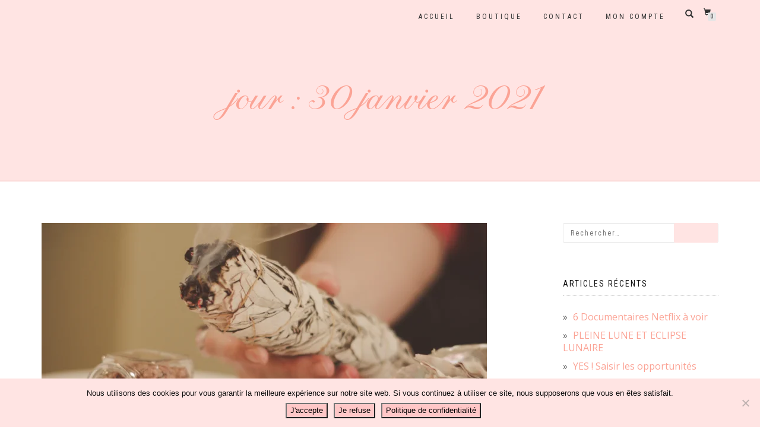

--- FILE ---
content_type: text/html; charset=UTF-8
request_url: https://www.lejardinderosepoudre.com/2021/01/30/
body_size: 17942
content:
<!DOCTYPE html>
<html lang="fr-FR">
<head>
<meta charset="UTF-8">
<meta name="viewport" content="width=device-width, initial-scale=1, maximum-scale=1">
<link rel="profile" href="http://gmpg.org/xfn/11">

<title>30 janvier 2021 &#8211; Le jardin de Rose Poudré</title>
<meta name='robots' content='max-image-preview:large' />
<link rel="alternate" type="application/rss+xml" title="Le jardin de Rose Poudré &raquo; Flux" href="https://www.lejardinderosepoudre.com/feed/" />
<link rel="alternate" type="application/rss+xml" title="Le jardin de Rose Poudré &raquo; Flux des commentaires" href="https://www.lejardinderosepoudre.com/comments/feed/" />
<style id='wp-img-auto-sizes-contain-inline-css' type='text/css'>
img:is([sizes=auto i],[sizes^="auto," i]){contain-intrinsic-size:3000px 1500px}
/*# sourceURL=wp-img-auto-sizes-contain-inline-css */
</style>

<style id='wp-emoji-styles-inline-css' type='text/css'>

	img.wp-smiley, img.emoji {
		display: inline !important;
		border: none !important;
		box-shadow: none !important;
		height: 1em !important;
		width: 1em !important;
		margin: 0 0.07em !important;
		vertical-align: -0.1em !important;
		background: none !important;
		padding: 0 !important;
	}
/*# sourceURL=wp-emoji-styles-inline-css */
</style>
<link rel='stylesheet' id='wp-block-library-css' href='https://www.lejardinderosepoudre.com/wp-includes/css/dist/block-library/style.min.css?ver=6.9' type='text/css' media='all' />
<style id='wp-block-heading-inline-css' type='text/css'>
h1:where(.wp-block-heading).has-background,h2:where(.wp-block-heading).has-background,h3:where(.wp-block-heading).has-background,h4:where(.wp-block-heading).has-background,h5:where(.wp-block-heading).has-background,h6:where(.wp-block-heading).has-background{padding:1.25em 2.375em}h1.has-text-align-left[style*=writing-mode]:where([style*=vertical-lr]),h1.has-text-align-right[style*=writing-mode]:where([style*=vertical-rl]),h2.has-text-align-left[style*=writing-mode]:where([style*=vertical-lr]),h2.has-text-align-right[style*=writing-mode]:where([style*=vertical-rl]),h3.has-text-align-left[style*=writing-mode]:where([style*=vertical-lr]),h3.has-text-align-right[style*=writing-mode]:where([style*=vertical-rl]),h4.has-text-align-left[style*=writing-mode]:where([style*=vertical-lr]),h4.has-text-align-right[style*=writing-mode]:where([style*=vertical-rl]),h5.has-text-align-left[style*=writing-mode]:where([style*=vertical-lr]),h5.has-text-align-right[style*=writing-mode]:where([style*=vertical-rl]),h6.has-text-align-left[style*=writing-mode]:where([style*=vertical-lr]),h6.has-text-align-right[style*=writing-mode]:where([style*=vertical-rl]){rotate:180deg}
/*# sourceURL=https://www.lejardinderosepoudre.com/wp-includes/blocks/heading/style.min.css */
</style>
<style id='wp-block-paragraph-inline-css' type='text/css'>
.is-small-text{font-size:.875em}.is-regular-text{font-size:1em}.is-large-text{font-size:2.25em}.is-larger-text{font-size:3em}.has-drop-cap:not(:focus):first-letter{float:left;font-size:8.4em;font-style:normal;font-weight:100;line-height:.68;margin:.05em .1em 0 0;text-transform:uppercase}body.rtl .has-drop-cap:not(:focus):first-letter{float:none;margin-left:.1em}p.has-drop-cap.has-background{overflow:hidden}:root :where(p.has-background){padding:1.25em 2.375em}:where(p.has-text-color:not(.has-link-color)) a{color:inherit}p.has-text-align-left[style*="writing-mode:vertical-lr"],p.has-text-align-right[style*="writing-mode:vertical-rl"]{rotate:180deg}
/*# sourceURL=https://www.lejardinderosepoudre.com/wp-includes/blocks/paragraph/style.min.css */
</style>
<link rel='stylesheet' id='wc-blocks-style-css' href='https://www.lejardinderosepoudre.com/wp-content/plugins/woocommerce/assets/client/blocks/wc-blocks.css?ver=wc-10.3.7' type='text/css' media='all' />
<style id='global-styles-inline-css' type='text/css'>
:root{--wp--preset--aspect-ratio--square: 1;--wp--preset--aspect-ratio--4-3: 4/3;--wp--preset--aspect-ratio--3-4: 3/4;--wp--preset--aspect-ratio--3-2: 3/2;--wp--preset--aspect-ratio--2-3: 2/3;--wp--preset--aspect-ratio--16-9: 16/9;--wp--preset--aspect-ratio--9-16: 9/16;--wp--preset--color--black: #000000;--wp--preset--color--cyan-bluish-gray: #abb8c3;--wp--preset--color--white: #ffffff;--wp--preset--color--pale-pink: #f78da7;--wp--preset--color--vivid-red: #cf2e2e;--wp--preset--color--luminous-vivid-orange: #ff6900;--wp--preset--color--luminous-vivid-amber: #fcb900;--wp--preset--color--light-green-cyan: #7bdcb5;--wp--preset--color--vivid-green-cyan: #00d084;--wp--preset--color--pale-cyan-blue: #8ed1fc;--wp--preset--color--vivid-cyan-blue: #0693e3;--wp--preset--color--vivid-purple: #9b51e0;--wp--preset--gradient--vivid-cyan-blue-to-vivid-purple: linear-gradient(135deg,rgb(6,147,227) 0%,rgb(155,81,224) 100%);--wp--preset--gradient--light-green-cyan-to-vivid-green-cyan: linear-gradient(135deg,rgb(122,220,180) 0%,rgb(0,208,130) 100%);--wp--preset--gradient--luminous-vivid-amber-to-luminous-vivid-orange: linear-gradient(135deg,rgb(252,185,0) 0%,rgb(255,105,0) 100%);--wp--preset--gradient--luminous-vivid-orange-to-vivid-red: linear-gradient(135deg,rgb(255,105,0) 0%,rgb(207,46,46) 100%);--wp--preset--gradient--very-light-gray-to-cyan-bluish-gray: linear-gradient(135deg,rgb(238,238,238) 0%,rgb(169,184,195) 100%);--wp--preset--gradient--cool-to-warm-spectrum: linear-gradient(135deg,rgb(74,234,220) 0%,rgb(151,120,209) 20%,rgb(207,42,186) 40%,rgb(238,44,130) 60%,rgb(251,105,98) 80%,rgb(254,248,76) 100%);--wp--preset--gradient--blush-light-purple: linear-gradient(135deg,rgb(255,206,236) 0%,rgb(152,150,240) 100%);--wp--preset--gradient--blush-bordeaux: linear-gradient(135deg,rgb(254,205,165) 0%,rgb(254,45,45) 50%,rgb(107,0,62) 100%);--wp--preset--gradient--luminous-dusk: linear-gradient(135deg,rgb(255,203,112) 0%,rgb(199,81,192) 50%,rgb(65,88,208) 100%);--wp--preset--gradient--pale-ocean: linear-gradient(135deg,rgb(255,245,203) 0%,rgb(182,227,212) 50%,rgb(51,167,181) 100%);--wp--preset--gradient--electric-grass: linear-gradient(135deg,rgb(202,248,128) 0%,rgb(113,206,126) 100%);--wp--preset--gradient--midnight: linear-gradient(135deg,rgb(2,3,129) 0%,rgb(40,116,252) 100%);--wp--preset--font-size--small: 13px;--wp--preset--font-size--medium: 20px;--wp--preset--font-size--large: 36px;--wp--preset--font-size--x-large: 42px;--wp--preset--spacing--20: 0.44rem;--wp--preset--spacing--30: 0.67rem;--wp--preset--spacing--40: 1rem;--wp--preset--spacing--50: 1.5rem;--wp--preset--spacing--60: 2.25rem;--wp--preset--spacing--70: 3.38rem;--wp--preset--spacing--80: 5.06rem;--wp--preset--shadow--natural: 6px 6px 9px rgba(0, 0, 0, 0.2);--wp--preset--shadow--deep: 12px 12px 50px rgba(0, 0, 0, 0.4);--wp--preset--shadow--sharp: 6px 6px 0px rgba(0, 0, 0, 0.2);--wp--preset--shadow--outlined: 6px 6px 0px -3px rgb(255, 255, 255), 6px 6px rgb(0, 0, 0);--wp--preset--shadow--crisp: 6px 6px 0px rgb(0, 0, 0);}:where(.is-layout-flex){gap: 0.5em;}:where(.is-layout-grid){gap: 0.5em;}body .is-layout-flex{display: flex;}.is-layout-flex{flex-wrap: wrap;align-items: center;}.is-layout-flex > :is(*, div){margin: 0;}body .is-layout-grid{display: grid;}.is-layout-grid > :is(*, div){margin: 0;}:where(.wp-block-columns.is-layout-flex){gap: 2em;}:where(.wp-block-columns.is-layout-grid){gap: 2em;}:where(.wp-block-post-template.is-layout-flex){gap: 1.25em;}:where(.wp-block-post-template.is-layout-grid){gap: 1.25em;}.has-black-color{color: var(--wp--preset--color--black) !important;}.has-cyan-bluish-gray-color{color: var(--wp--preset--color--cyan-bluish-gray) !important;}.has-white-color{color: var(--wp--preset--color--white) !important;}.has-pale-pink-color{color: var(--wp--preset--color--pale-pink) !important;}.has-vivid-red-color{color: var(--wp--preset--color--vivid-red) !important;}.has-luminous-vivid-orange-color{color: var(--wp--preset--color--luminous-vivid-orange) !important;}.has-luminous-vivid-amber-color{color: var(--wp--preset--color--luminous-vivid-amber) !important;}.has-light-green-cyan-color{color: var(--wp--preset--color--light-green-cyan) !important;}.has-vivid-green-cyan-color{color: var(--wp--preset--color--vivid-green-cyan) !important;}.has-pale-cyan-blue-color{color: var(--wp--preset--color--pale-cyan-blue) !important;}.has-vivid-cyan-blue-color{color: var(--wp--preset--color--vivid-cyan-blue) !important;}.has-vivid-purple-color{color: var(--wp--preset--color--vivid-purple) !important;}.has-black-background-color{background-color: var(--wp--preset--color--black) !important;}.has-cyan-bluish-gray-background-color{background-color: var(--wp--preset--color--cyan-bluish-gray) !important;}.has-white-background-color{background-color: var(--wp--preset--color--white) !important;}.has-pale-pink-background-color{background-color: var(--wp--preset--color--pale-pink) !important;}.has-vivid-red-background-color{background-color: var(--wp--preset--color--vivid-red) !important;}.has-luminous-vivid-orange-background-color{background-color: var(--wp--preset--color--luminous-vivid-orange) !important;}.has-luminous-vivid-amber-background-color{background-color: var(--wp--preset--color--luminous-vivid-amber) !important;}.has-light-green-cyan-background-color{background-color: var(--wp--preset--color--light-green-cyan) !important;}.has-vivid-green-cyan-background-color{background-color: var(--wp--preset--color--vivid-green-cyan) !important;}.has-pale-cyan-blue-background-color{background-color: var(--wp--preset--color--pale-cyan-blue) !important;}.has-vivid-cyan-blue-background-color{background-color: var(--wp--preset--color--vivid-cyan-blue) !important;}.has-vivid-purple-background-color{background-color: var(--wp--preset--color--vivid-purple) !important;}.has-black-border-color{border-color: var(--wp--preset--color--black) !important;}.has-cyan-bluish-gray-border-color{border-color: var(--wp--preset--color--cyan-bluish-gray) !important;}.has-white-border-color{border-color: var(--wp--preset--color--white) !important;}.has-pale-pink-border-color{border-color: var(--wp--preset--color--pale-pink) !important;}.has-vivid-red-border-color{border-color: var(--wp--preset--color--vivid-red) !important;}.has-luminous-vivid-orange-border-color{border-color: var(--wp--preset--color--luminous-vivid-orange) !important;}.has-luminous-vivid-amber-border-color{border-color: var(--wp--preset--color--luminous-vivid-amber) !important;}.has-light-green-cyan-border-color{border-color: var(--wp--preset--color--light-green-cyan) !important;}.has-vivid-green-cyan-border-color{border-color: var(--wp--preset--color--vivid-green-cyan) !important;}.has-pale-cyan-blue-border-color{border-color: var(--wp--preset--color--pale-cyan-blue) !important;}.has-vivid-cyan-blue-border-color{border-color: var(--wp--preset--color--vivid-cyan-blue) !important;}.has-vivid-purple-border-color{border-color: var(--wp--preset--color--vivid-purple) !important;}.has-vivid-cyan-blue-to-vivid-purple-gradient-background{background: var(--wp--preset--gradient--vivid-cyan-blue-to-vivid-purple) !important;}.has-light-green-cyan-to-vivid-green-cyan-gradient-background{background: var(--wp--preset--gradient--light-green-cyan-to-vivid-green-cyan) !important;}.has-luminous-vivid-amber-to-luminous-vivid-orange-gradient-background{background: var(--wp--preset--gradient--luminous-vivid-amber-to-luminous-vivid-orange) !important;}.has-luminous-vivid-orange-to-vivid-red-gradient-background{background: var(--wp--preset--gradient--luminous-vivid-orange-to-vivid-red) !important;}.has-very-light-gray-to-cyan-bluish-gray-gradient-background{background: var(--wp--preset--gradient--very-light-gray-to-cyan-bluish-gray) !important;}.has-cool-to-warm-spectrum-gradient-background{background: var(--wp--preset--gradient--cool-to-warm-spectrum) !important;}.has-blush-light-purple-gradient-background{background: var(--wp--preset--gradient--blush-light-purple) !important;}.has-blush-bordeaux-gradient-background{background: var(--wp--preset--gradient--blush-bordeaux) !important;}.has-luminous-dusk-gradient-background{background: var(--wp--preset--gradient--luminous-dusk) !important;}.has-pale-ocean-gradient-background{background: var(--wp--preset--gradient--pale-ocean) !important;}.has-electric-grass-gradient-background{background: var(--wp--preset--gradient--electric-grass) !important;}.has-midnight-gradient-background{background: var(--wp--preset--gradient--midnight) !important;}.has-small-font-size{font-size: var(--wp--preset--font-size--small) !important;}.has-medium-font-size{font-size: var(--wp--preset--font-size--medium) !important;}.has-large-font-size{font-size: var(--wp--preset--font-size--large) !important;}.has-x-large-font-size{font-size: var(--wp--preset--font-size--x-large) !important;}
/*# sourceURL=global-styles-inline-css */
</style>

<style id='classic-theme-styles-inline-css' type='text/css'>
/*! This file is auto-generated */
.wp-block-button__link{color:#fff;background-color:#32373c;border-radius:9999px;box-shadow:none;text-decoration:none;padding:calc(.667em + 2px) calc(1.333em + 2px);font-size:1.125em}.wp-block-file__button{background:#32373c;color:#fff;text-decoration:none}
/*# sourceURL=/wp-includes/css/classic-themes.min.css */
</style>
<link rel='stylesheet' id='cookie-notice-front-css' href='https://www.lejardinderosepoudre.com/wp-content/plugins/cookie-notice/css/front.min.css?ver=2.5.9' type='text/css' media='all' />
<link rel='stylesheet' id='uaf_client_css-css' href='https://www.lejardinderosepoudre.com/wp-content/uploads/useanyfont/uaf.css?ver=1764094432' type='text/css' media='all' />
<style id='woocommerce-inline-inline-css' type='text/css'>
.woocommerce form .form-row .required { visibility: hidden; }
/*# sourceURL=woocommerce-inline-inline-css */
</style>
<link rel='stylesheet' id='brands-styles-css' href='https://www.lejardinderosepoudre.com/wp-content/plugins/woocommerce/assets/css/brands.css?ver=10.3.7' type='text/css' media='all' />
<link rel='stylesheet' id='bootstrap-css' href='https://www.lejardinderosepoudre.com/wp-content/themes/shop-isle/assets/bootstrap/css/bootstrap.min.css?ver=20120208' type='text/css' media='all' />
<link rel='stylesheet' id='magnific-popup-css' href='https://www.lejardinderosepoudre.com/wp-content/themes/shop-isle/assets/css/vendor/magnific-popup.min.css?ver=20120208' type='text/css' media='all' />
<link rel='stylesheet' id='flexslider-css' href='https://www.lejardinderosepoudre.com/wp-content/themes/shop-isle/assets/css/vendor/flexslider.min.css?ver=20120208' type='text/css' media='all' />
<link rel='stylesheet' id='owl-carousel-css' href='https://www.lejardinderosepoudre.com/wp-content/themes/shop-isle/assets/css/vendor/owl.carousel.min.css?ver=2.1.7' type='text/css' media='all' />
<link rel='stylesheet' id='shop-isle-animate-css' href='https://www.lejardinderosepoudre.com/wp-content/themes/shop-isle/assets/css/vendor/animate.min.css?ver=20120208' type='text/css' media='all' />
<link rel='stylesheet' id='shop-isle-main-style-css' href='https://www.lejardinderosepoudre.com/wp-content/themes/shop-isle/assets/css/style.min.css?ver=1.1.62' type='text/css' media='all' />
<link rel='stylesheet' id='shop-isle-style-css' href='https://www.lejardinderosepoudre.com/wp-content/themes/shop-isle/style.css?ver=1.1.62' type='text/css' media='all' />
<link rel='stylesheet' id='shop-isle-woocommerce-brands-style-css' href='https://www.lejardinderosepoudre.com/wp-content/themes/shop-isle/inc/woocommerce/css/brands.css?ver=6.9' type='text/css' media='all' />
<link rel='stylesheet' id='shop-isle-woocommerce-style1-css' href='https://www.lejardinderosepoudre.com/wp-content/themes/shop-isle/inc/woocommerce/css/woocommerce.css?ver=11' type='text/css' media='all' />
<link rel='stylesheet' id='um_modal-css' href='https://www.lejardinderosepoudre.com/wp-content/plugins/ultimate-member/assets/css/um-modal.min.css?ver=2.10.6' type='text/css' media='all' />
<link rel='stylesheet' id='um_ui-css' href='https://www.lejardinderosepoudre.com/wp-content/plugins/ultimate-member/assets/libs/jquery-ui/jquery-ui.min.css?ver=1.13.2' type='text/css' media='all' />
<link rel='stylesheet' id='um_tipsy-css' href='https://www.lejardinderosepoudre.com/wp-content/plugins/ultimate-member/assets/libs/tipsy/tipsy.min.css?ver=1.0.0a' type='text/css' media='all' />
<link rel='stylesheet' id='um_raty-css' href='https://www.lejardinderosepoudre.com/wp-content/plugins/ultimate-member/assets/libs/raty/um-raty.min.css?ver=2.6.0' type='text/css' media='all' />
<link rel='stylesheet' id='select2-css' href='https://www.lejardinderosepoudre.com/wp-content/plugins/ultimate-member/assets/libs/select2/select2.min.css?ver=4.0.13' type='text/css' media='all' />
<link rel='stylesheet' id='um_fileupload-css' href='https://www.lejardinderosepoudre.com/wp-content/plugins/ultimate-member/assets/css/um-fileupload.min.css?ver=2.10.6' type='text/css' media='all' />
<link rel='stylesheet' id='um_confirm-css' href='https://www.lejardinderosepoudre.com/wp-content/plugins/ultimate-member/assets/libs/um-confirm/um-confirm.min.css?ver=1.0' type='text/css' media='all' />
<link rel='stylesheet' id='um_datetime-css' href='https://www.lejardinderosepoudre.com/wp-content/plugins/ultimate-member/assets/libs/pickadate/default.min.css?ver=3.6.2' type='text/css' media='all' />
<link rel='stylesheet' id='um_datetime_date-css' href='https://www.lejardinderosepoudre.com/wp-content/plugins/ultimate-member/assets/libs/pickadate/default.date.min.css?ver=3.6.2' type='text/css' media='all' />
<link rel='stylesheet' id='um_datetime_time-css' href='https://www.lejardinderosepoudre.com/wp-content/plugins/ultimate-member/assets/libs/pickadate/default.time.min.css?ver=3.6.2' type='text/css' media='all' />
<link rel='stylesheet' id='um_fonticons_ii-css' href='https://www.lejardinderosepoudre.com/wp-content/plugins/ultimate-member/assets/libs/legacy/fonticons/fonticons-ii.min.css?ver=2.10.6' type='text/css' media='all' />
<link rel='stylesheet' id='um_fonticons_fa-css' href='https://www.lejardinderosepoudre.com/wp-content/plugins/ultimate-member/assets/libs/legacy/fonticons/fonticons-fa.min.css?ver=2.10.6' type='text/css' media='all' />
<link rel='stylesheet' id='um_fontawesome-css' href='https://www.lejardinderosepoudre.com/wp-content/plugins/ultimate-member/assets/css/um-fontawesome.min.css?ver=6.5.2' type='text/css' media='all' />
<link rel='stylesheet' id='um_common-css' href='https://www.lejardinderosepoudre.com/wp-content/plugins/ultimate-member/assets/css/common.min.css?ver=2.10.6' type='text/css' media='all' />
<link rel='stylesheet' id='um_responsive-css' href='https://www.lejardinderosepoudre.com/wp-content/plugins/ultimate-member/assets/css/um-responsive.min.css?ver=2.10.6' type='text/css' media='all' />
<link rel='stylesheet' id='um_styles-css' href='https://www.lejardinderosepoudre.com/wp-content/plugins/ultimate-member/assets/css/um-styles.min.css?ver=2.10.6' type='text/css' media='all' />
<link rel='stylesheet' id='um_crop-css' href='https://www.lejardinderosepoudre.com/wp-content/plugins/ultimate-member/assets/libs/cropper/cropper.min.css?ver=1.6.1' type='text/css' media='all' />
<link rel='stylesheet' id='um_profile-css' href='https://www.lejardinderosepoudre.com/wp-content/plugins/ultimate-member/assets/css/um-profile.min.css?ver=2.10.6' type='text/css' media='all' />
<link rel='stylesheet' id='um_account-css' href='https://www.lejardinderosepoudre.com/wp-content/plugins/ultimate-member/assets/css/um-account.min.css?ver=2.10.6' type='text/css' media='all' />
<link rel='stylesheet' id='um_misc-css' href='https://www.lejardinderosepoudre.com/wp-content/plugins/ultimate-member/assets/css/um-misc.min.css?ver=2.10.6' type='text/css' media='all' />
<link rel='stylesheet' id='um_default_css-css' href='https://www.lejardinderosepoudre.com/wp-content/plugins/ultimate-member/assets/css/um-old-default.min.css?ver=2.10.6' type='text/css' media='all' />
<script type="text/javascript" id="cookie-notice-front-js-before">
/* <![CDATA[ */
var cnArgs = {"ajaxUrl":"https:\/\/www.lejardinderosepoudre.com\/wp-admin\/admin-ajax.php","nonce":"c4d2f1be5f","hideEffect":"slide","position":"bottom","onScroll":false,"onScrollOffset":100,"onClick":false,"cookieName":"cookie_notice_accepted","cookieTime":2592000,"cookieTimeRejected":3600,"globalCookie":false,"redirection":true,"cache":true,"revokeCookies":false,"revokeCookiesOpt":"automatic"};

//# sourceURL=cookie-notice-front-js-before
/* ]]> */
</script>
<script type="text/javascript" src="https://www.lejardinderosepoudre.com/wp-content/plugins/cookie-notice/js/front.min.js?ver=2.5.9" id="cookie-notice-front-js"></script>
<script type="text/javascript" src="https://www.lejardinderosepoudre.com/wp-includes/js/jquery/jquery.min.js?ver=3.7.1" id="jquery-core-js"></script>
<script type="text/javascript" src="https://www.lejardinderosepoudre.com/wp-includes/js/jquery/jquery-migrate.min.js?ver=3.4.1" id="jquery-migrate-js"></script>
<script type="text/javascript" src="https://www.lejardinderosepoudre.com/wp-content/plugins/woocommerce/assets/js/jquery-blockui/jquery.blockUI.min.js?ver=2.7.0-wc.10.3.7" id="wc-jquery-blockui-js" defer="defer" data-wp-strategy="defer"></script>
<script type="text/javascript" id="wc-add-to-cart-js-extra">
/* <![CDATA[ */
var wc_add_to_cart_params = {"ajax_url":"/wp-admin/admin-ajax.php","wc_ajax_url":"/?wc-ajax=%%endpoint%%","i18n_view_cart":"Voir le panier","cart_url":"https://www.lejardinderosepoudre.com/panier/","is_cart":"","cart_redirect_after_add":"no"};
//# sourceURL=wc-add-to-cart-js-extra
/* ]]> */
</script>
<script type="text/javascript" src="https://www.lejardinderosepoudre.com/wp-content/plugins/woocommerce/assets/js/frontend/add-to-cart.min.js?ver=10.3.7" id="wc-add-to-cart-js" defer="defer" data-wp-strategy="defer"></script>
<script type="text/javascript" src="https://www.lejardinderosepoudre.com/wp-content/plugins/woocommerce/assets/js/js-cookie/js.cookie.min.js?ver=2.1.4-wc.10.3.7" id="wc-js-cookie-js" defer="defer" data-wp-strategy="defer"></script>
<script type="text/javascript" id="woocommerce-js-extra">
/* <![CDATA[ */
var woocommerce_params = {"ajax_url":"/wp-admin/admin-ajax.php","wc_ajax_url":"/?wc-ajax=%%endpoint%%","i18n_password_show":"Afficher le mot de passe","i18n_password_hide":"Masquer le mot de passe"};
//# sourceURL=woocommerce-js-extra
/* ]]> */
</script>
<script type="text/javascript" src="https://www.lejardinderosepoudre.com/wp-content/plugins/woocommerce/assets/js/frontend/woocommerce.min.js?ver=10.3.7" id="woocommerce-js" defer="defer" data-wp-strategy="defer"></script>
<script type="text/javascript" src="https://www.lejardinderosepoudre.com/wp-content/plugins/ultimate-member/assets/js/um-gdpr.min.js?ver=2.10.6" id="um-gdpr-js"></script>
<link rel="https://api.w.org/" href="https://www.lejardinderosepoudre.com/wp-json/" /><link rel="EditURI" type="application/rsd+xml" title="RSD" href="https://www.lejardinderosepoudre.com/xmlrpc.php?rsd" />
<meta name="generator" content="WordPress 6.9" />
<meta name="generator" content="WooCommerce 10.3.7" />
	<!-- Favicon Start -->
		<!-- Favicon Version 2.1 : Site : Visit Superbcodes.com-->
				<link rel="icon" href="https://www.lejardinderosepoudre.com/wp-content/uploads/2019/11/favicon.png" type="image/x-icon" />
			<!-- Favicom End -->
	<style id="shop_isle_customizr_pallete" type="text/css">body, section#latest .amount, section.home-product-slider .amount, section.shortcodes .amount { font-size:16px}.module.module-video { padding: 130px 0px; }</style>	<noscript><style>.woocommerce-product-gallery{ opacity: 1 !important; }</style></noscript>
	<link rel="icon" href="https://www.lejardinderosepoudre.com/wp-content/uploads/2023/12/cropped-rose-32x32.png" sizes="32x32" />
<link rel="icon" href="https://www.lejardinderosepoudre.com/wp-content/uploads/2023/12/cropped-rose-192x192.png" sizes="192x192" />
<link rel="apple-touch-icon" href="https://www.lejardinderosepoudre.com/wp-content/uploads/2023/12/cropped-rose-180x180.png" />
<meta name="msapplication-TileImage" content="https://www.lejardinderosepoudre.com/wp-content/uploads/2023/12/cropped-rose-270x270.png" />
		<style type="text/css" id="wp-custom-css">
			/* Image d'accueil statique 
 .home-section {
    height: 470px !important;
}
.hero-slider .caption-content{
	    padding-bottom: 200px;
}


/*
h2, .h2 {
    font-size: 40px !important;
}
*/
/* Voile background */

.shop_isle_header_title {
	display: none !important;
}
.hero-slider .home-slider-overlay {
background: transparent !important;
}

/* NAVBAR */

.main {
	padding-top: 25px;
	display: flex;
	flex-direction: column
}

.home-product-slider {
	border: none !important;
}

/* Couleur Fond Navbar */
nav.navbar.navbar-custom { 
	  background: #ffe4e3 !important;
		display: flex !important;
	max-height: 50px;
	align-items: center;
	justify-content: flex-end;
	
}
.navbar-header {
    display: table-cell!important;
    float: none;
    width: 0px;
    vertical-align: middle;
}

.navbar-custom .nav li > a{
    color: #333;
	  font-size: 12px;
}

/* Icône recherche et panier */
.navbar-cart .glyphicon-search {
    color: #333;
}

.navbar-cart span.icon-basket {
    color: #333;
}

/* Cacher recherche
.header-search-button {
display: none;
}
*/

/* Taille font header */
.page-header-module .module-title {
    font-size: 70px !important;
	  color: #fba395 !important;
	text-transform : lowercase !important;
}
h2, .h2 {
	text-transform : lowercase !important;
	    margin: 0 0 15px !important;
		font-size: 25px !important;
}
.module-title {
	text-transform : lowercase !important;
	font-size: 50px !important;
}
.single-product .product_title {
    margin: 0 0 0px;
    color: #111;
    font-family: "Roboto Condensed", sans-serif;
    letter-spacing: 2px;
text-transform: lowercase;
}
/* HEADER */
/* Header titles */
.module-title {
    position: relative;
    margin: 0 0 50px !important;
    color: #333 !important
			;
	  font-style: bolder;
    font-weight: 400;
    text-align: center;
    letter-spacing: 0px;
}

/* Voile Header */
.page-header-module:before {
    background: none !important;
}

.page-header-module.module.bg-dark {
		border-bottom: 3px solid #fcdddb!important;
	    margin: 0 0 -60px !important;
}

.page-header-module.module {
    padding: 100px 0 30px;
}

/* Mon compte */

.module-cart-bottom {
    padding-top: 25px;
}


/* Bouton page login */
.woocommerce-button.button.woocommerce-form-login__submit
{
    width: 100% !important;
}

.woocommerce-Button.button
	{
    width: 100% !important;
}

.woocommerce-form-login .woocommerce-form__label {
    margin-bottom: 5px;
}

.bottom-page-wrap .product-title, .bottom-page-wrap .widget.woocommerce a {
    color: #333;
}



/* SHOP */

mark, .mark {
    background-color: #FFFFFF !important;
    padding: .2em;
}
.term-description {
    width: 1170px;
    max-width: 100%;
    margin: -80px 0px 0px 0px !important;
    padding: 0 30px;
	  font-size: 0px;
}

.module-super-small {
    padding: 95px 0 0 0;
}

.module-small {
    padding: 75px 0;
}
#payment
.payment_methods li img {
    float: right;
    position: inherit;
    max-height: 4.5em;
    margin-top: -16px;
}

.woocommerce-info {
    border-color: #333;
    color: #ffffff;
    background-color: #111111;
}
.woocommerce-info a {
    color: #999;
    font-weight: bold;
}
/* Boutons */
input[type="submit"], button[type="submit"]
{
	color: #333 !important;
   background-color: #ffe4e3 !important;
	font-size: 12px !important;
	font-weight: normal !important;
	font-family: "Roboto Condensed",sans-serif !important;
}

input[type="submit"], button[type="submit"]:hover
{
	color: #333 !important;
   background-color: #ffe4e3 !important;
}

.widget_shopping_cart_content .buttons a {
	color: #333 !important;
   background-color: #ffe4e3 !important;
	font-size: 12px !important;
	font-weight: normal !important;
	font-family: "Roboto Condensed",sans-serif !important;
}
/* Payer avec paypal - Commander */
#payment .place-order .button {
    color: #333 !important;
    background-color: #ffe4e3 !important;
}
/* Voir tous les produits */
.btn.btn-b {
    color: #333;
    background: #ffe4e3;
}
.btn.btn-b:hover {
    color: white;
    background: #ffe4e3;
}

/* Ajouté au panier */
.added_to_cart {
    margin-bottom: 24px;
    padding: 10px 5px;
    border-radius: 2px;
    color: #333;
    font-family: "Roboto Condensed",sans-serif;
	    background-color: #ffe4e3 !important;
    font-size: 11px;
    line-height: 25px;
    letter-spacing: 2px;
    text-transform: uppercase;
}

/* Couleur bandeau mise à jour panier */
.woocommerce-message {
    border-color: #ffe4e3;
    color: #333;
    background-color: #ffe4e3;
}

.wc-proceed-to-checkout .button.checkout-button {
	color: #333;
	background-color: #ffe4e3;
	text-align: center;
	
}

/* Bandeau paiement code promo */
.woocommerce-info {
    border-color: #333;
    color: #333;
    background-color: #ffe4e3;
}
.woocommerce-info a {
    color: #333;
    font-weight: bold;
}

.woocommerce-message a {
    color: #333;
    font-weight: bold;
}
.woocommerce-error {
    border-color: #ffe4e3 !important;
    color: #dc3232;
    background-color: #ffe4e3!important;
}
.wc-proceed-to-checkout .button.checkout-button:hover {
	color: #333;
   background-color: #ffe4e3 !important;
}

#payment .place-order .button {
	color: #333;
   background-color: #ffe4e3;
}

:selection {
    color: #333;
    background-color: #ffe4e3;
}

#payment .place-order .button:hover {
	color: #333;
   background-color: #ffe4e3;
}

.checkout_coupon .button,
.checkout_coupon .form-row-last {
	width: 100% !important;
}

#shipping_method {
	padding-left: 0;
}

#shipping_method label {
	display: inline-block;
}

a.added_to_cart {
	max-width: 203.5px;
	margin-left: auto;
	margin-right: auto;
	display: block !important;
	line-height: 1;
	margin-top: 16px !important;
	padding: 11px 30px !important;
}

.add_to_cart_button.product_type_simple {
	padding: 10px 30px !important;
	background-color: #ffe4e3!important;
	Color: #333 !important;
	
}












/* ShopIsle produits boutons */
 
.home #latest .col-sm-12 .btn.btn-b,
.home .shop-item .product-button-wrap .add_to_cart_button {
  background: #ffe4e3;
	color: #333;
}







/* FOOTER */

footer.footer {
  background-color: #ffe4e3 !important;
	color: #333;
}

footer.footer .divider-d {
  border-top: 1px solid #ffe4e3;
}

/* Couleur Social Media icone */
.bg-dark a {
    color: #333;
}

/* Bouton remonter en haut de page */
.scroll-up a {
background: #ffe4e3;
color: #333;
}









/* Menu Phone */
.navbar-toggle .icon-bar{
background: #333 !important;
}
#custom-collapse.navbar-collapse.collapse.in {
background-color: #ffe4e3 !important;
}
.navbar-custom .navbar-nav  {
    background-color: #ffe4e3 !important;
}

.navbar-collapse {
    padding-right: 0px;
    padding-left: 0px;
	    background-color: #ffe4e3 !important;
	    border-top: 6px solid #ffe4e3 !important;
    -webkit-box-shadow: inset 0 1px 0 #ffe4e3;
    box-shadow: inset 0 1px 0 #ffe4e3;
    -webkit-overflow-scrolling: touch;
}


.caption-content  {
    color: #333 !important;
}

/* Description */
.woocommerce-tabs .panel h2 {
    padding-left: 10px;
}

.has-text-align-center {
font-size: 35px !important ;
	margin-bottom: 30px !important;

}

.post-title {
font-size: 35px !important ;
}

.widget_search form label:after {
    color: #000;
}

.woocommerce-message a.button {
    float: right;
    border: none;
    color: #000;
    font-weight: bold;
}

.cn-button {
color: #000 !important;
	background-color: #ffc7c7 !important;
}

.bg-dark {
    background-color: #ffe4e3!important;
    color: #111;
}

.bg-dark a {
    color: #333;
	font-size: 14px;
}
.sib-form *, .sib-form :after, .sib-form :before {
    color: #666;
}

.copyright.font-alt {
font-size:12px;
	font-weight: normal ;
}

ul.products li.product .button.product_type_simple {
	color: #333 !important;
   background-color: #ffe4e3 !important;
}

.product .product-button-wrap .product_type_simple, ul.products li.product .product-button-wrap .button.product_type_simple, .cross-sells ul.products li.product .product-button-wrap .button.product_type_variation, .shop-item .product-button-wrap .product_type_simple {
		color: #333 !important;
   background-color: #ffe4e3 !important;
}

.wc-backward {
		color: #333 !important;
   background-color: #ffe4e3 !important;
}

.single-product .product_title {
    margin: 7px 0 0px;
}
.shop-with-sidebar {
    padding-left: 10px !important;
}
ul.products li.product h2, ul.products li.product h3, .wccm-td div {
    letter-spacing: 0px;

}

.shop-item-title {
    text-transform: lowercase !important;
	font-size: 25px;
}

.sib-form .entry__field {
    max-width: 500px !important;
}

.shop_isle_header_title .site-title a, .shop_isle_header_title h1 a {
    color: #ffe4e3;
	font-size: 0px !important;
}

a {
    color: #fba395;
}
h4 a {
    color: #333;
}
.amount {
color: #999;
    font: 400 14px/1.8 "Open Sans", sans-serif !important;
    text-decoration: none;
    letter-spacing: 2px;
    text-transform: uppercase;
	}

p.price {
margin-top: 25px !important;
	margin-bottom: 25px !important;
}

/* Boutique espacemment #shop-isle-blog-container > ul > li.product.type-product {
margin-right: 20px !important;
}
*/

#shop-isle-blog-container > ul > li.product.type-product > a > h2
{
-webkit-font-smoothing: antialiased;
-webkit-box-direction: normal;
text-align: center;
box-sizing: border-box;
font-family: 'balista' !important;
line-height: 1.4;
text-transform: lowercase !important;
	width: 95%;
margin-left: 8px !important;
font-size: 24px !important;
color: #111;
font-weight: 400;
letter-spacing: 0px;
}

#sib-form > div:nth-child(2) > div > div > p

{
font: 400 13px/1.8 "Open Sans",sans-serif;
font-size: 16px;
box-sizing: border-box;
margin: 0 0 0px;
text-align: left;
	
}

body > div.main > section:nth-child(2) > div > div > div > p.has-text-align-center.has-small-font-size

{
font: 400 13px/1.8 "Open Sans",sans-serif;
font-size: 18px !important;
box-sizing: border-box;
margin: 0 0 0px;
text-align: center;
	
}

.woocommerce-account .woocommerce-MyAccount-navigation {
    display: inline-block;
    width: 30%;
}

.woocommerce-account .woocommerce-MyAccount-content {
    display: inline-block;
    float: right;
    width: 65%;
    margin-left: 5%;
}
/*
#latest > div > div.row.multi-columns-row {
  display: flex;
  justify-content: center;
};*/

.sib-email-area {
  font-weight: normal !important;
	font: 400 14px/1.8 "Open Sans",sans-serif;
}

body > div.main > div.bottom-page-wrap > div.module-small.bg-dark.shop_isle_footer_sidebar 
{
padding-top: 30px;
	padding-bottom: 0px;
}

body > div.bottom-page-wrap > div.module-small.bg-dark.shop_isle_footer_sidebar
{
padding-top: 30px;
	padding-bottom: 0px;
}

.navbar-fixed-top .navbar-collapse, .navbar-fixed-bottom .navbar-collapse {
    max-height: 400px;
}

#media_image-19 {
    display: flex;
    flex-direction: column;
    align-items: center;

}

.woocommerce.single-product div.product .woocommerce-product-rating {
    margin-bottom: 0;
    padding: 22px 0 0px;
}

.single-product .product_title {
    margin: 7px 10px 0px;
}

.woocommerce-info a.button {
    float: right;
    border: none;
    color: #333;
    font-weight: bold;
}
.onsale.out-of-stock {
    padding: 0 10px;
    background-color: #000;
}

p.stars {
    overflow-wrap: normal !important;
}		</style>
		<link rel='stylesheet' id='wc-stripe-blocks-checkout-style-css' href='https://www.lejardinderosepoudre.com/wp-content/plugins/woocommerce-gateway-stripe/build/upe-blocks.css?ver=7a015a6f0fabd17529b6' type='text/css' media='all' />
</head>
<body class="archive date custom-background wp-theme-shop-isle theme-shop-isle cookies-not-set woocommerce-no-js woocommerce-active">

	
	<!-- Preloader -->
	
	<header class="header ">
			<!-- Navigation start -->
		<nav class="navbar navbar-custom navbar-fixed-top " role="navigation">

		<div class="container">
		<div class="header-container">

		<div class="navbar-header">
		<div class="shop_isle_header_title"><div class="shop-isle-header-title-inner"><p class="site-title"><a href="https://www.lejardinderosepoudre.com/" title="Le jardin de Rose Poudré" rel="home">Le jardin de Rose Poudré</a></p><p class="site-description"><a href="https://www.lejardinderosepoudre.com/" title="" rel="home"></a></p></div></div>
						<div type="button" class="navbar-toggle" data-toggle="collapse" data-target="#custom-collapse">
							<span class="sr-only">Déplier/replier la navigation</span>
							<span class="icon-bar"></span>
							<span class="icon-bar"></span>
							<span class="icon-bar"></span>
						</div>
					</div>

					<div class="header-menu-wrap">
						<div class="collapse navbar-collapse" id="custom-collapse">

							<ul id="menu-menu-1" class="nav navbar-nav navbar-right"><li id="menu-item-5084" class="menu-item menu-item-type-post_type menu-item-object-page menu-item-home menu-item-5084"><a href="https://www.lejardinderosepoudre.com/">Accueil</a></li>
<li id="menu-item-5088" class="menu-item menu-item-type-post_type menu-item-object-page menu-item-5088"><a href="https://www.lejardinderosepoudre.com/boutique/">Boutique</a></li>
<li id="menu-item-5091" class="menu-item menu-item-type-post_type menu-item-object-page menu-item-5091"><a href="https://www.lejardinderosepoudre.com/page-de-contact/">Contact</a></li>
<li id="menu-item-5094" class="menu-item menu-item-type-post_type menu-item-object-page menu-item-5094"><a href="https://www.lejardinderosepoudre.com/mon-compte/">Mon compte</a></li>
</ul>
						</div>
					</div>

											<div class="navbar-cart">

							<div class="header-search">
								<div class="glyphicon glyphicon-search header-search-button"></div>
								<div class="header-search-input">
									<form role="search" method="get" class="woocommerce-product-search" action="https://www.lejardinderosepoudre.com/">
										<input type="search" class="search-field" placeholder="Search Products&hellip;" value="" name="s" title="Search for:" />
										<input type="submit" value="Search" />
										<input type="hidden" name="post_type" value="product" />
									</form>
								</div>
							</div>

															<div class="navbar-cart-inner">
									<a href="https://www.lejardinderosepoudre.com/panier/" title="Voir votre panier" class="cart-contents">
										<span class="icon-basket"></span>
										<span class="cart-item-number">0</span>
									</a>
																	</div>
							
						</div>
					
				</div>
			</div>

		</nav>
		<!-- Navigation end -->
		
	
	</header>

<!-- Wrapper start -->
<div class="main">

	<!-- Header section start -->
	<section class="page-header-module module bg-dark" data-background="https://www.lejardinderosepoudre.com/wp-content/uploads/2023/12/cropped-front-banniere-sans-rien.png">	<div class="container">

		<div class="row">

			<div class="col-sm-6 col-sm-offset-3">

				<h1 class="module-title font-alt">Jour : <span>30 janvier 2021</span></h1>

				
			</div><!-- .col-sm-6 col-sm-offset-3 -->

		</div><!-- .row -->

	</div><!-- .container -->

	</section><!-- .module -->	<!-- Header section end -->

			<section class="page-module-content module">
		<div class="container">

			<div class="row">

				<!-- Content column start -->
				<div class="col-sm-8 shop-isle-page-content">
											<div id="post-6090" class="post post-6090 type-post status-publish format-standard has-post-thumbnail hentry category-decouvertes category-spiritualite">

							<div class="post-thumbnail"><a href="https://www.lejardinderosepoudre.com/2021/01/30/purifier-sa-maison-son-corps-et-son-esprit/"><img width="750" height="500" src="https://www.lejardinderosepoudre.com/wp-content/uploads/2021/01/F98B14D5-BF74-442A-BAE3-E68272D9A620-750x500.png" class="attachment-shop_isle_blog_image_size size-shop_isle_blog_image_size wp-post-image" alt="" decoding="async" fetchpriority="high" /></a></div>
							<div class="post-header font-alt">
								<h2 class="post-title entry-title"><a href="https://www.lejardinderosepoudre.com/2021/01/30/purifier-sa-maison-son-corps-et-son-esprit/">Purifier sa maison et soi-même</a></h2>
								<div class="post-meta">
									Par<a href="https://www.lejardinderosepoudre.com/author/rosepoudre/" class="author vcard"><span class="fn">Rose Poudré</span></a> | <a href="https://www.lejardinderosepoudre.com/2021/01/30/" rel="bookmark"><time class="entry-date published updated date" datetime="2021-01-30T14:16:49+01:00">30 janvier 2021</time></a> | <a href="https://www.lejardinderosepoudre.com/2021/01/30/purifier-sa-maison-son-corps-et-son-esprit/#comments">1 Commentaire</a> | <a href="https://www.lejardinderosepoudre.com/category/decouvertes/" title="Voir tout les articles dans Découvertes">Découvertes</a>, <a href="https://www.lejardinderosepoudre.com/category/spiritualite/" title="Voir tout les articles dans Spiritualité">Spiritualité</a>
									</div>
									</div>

									<div class="post-entry entry-content">
									<p>À la Chandeleur on ne fait pas que manger des crêpes ! Cette fête est inspirée d’Imbolc&nbsp;qui célèbre le renouveau. Et pour laisser place au neuf, on nous invite à purifier notre maison, notre corps et notre esprit pour repartir sur de bonnes bases au printemps prochain ! Imbolc Imbolc est une fête de la [&hellip;]</p>
									</div>

									<div class="post-more"><a href="https://www.lejardinderosepoudre.com/2021/01/30/purifier-sa-maison-son-corps-et-son-esprit/" class="more-link">Lire la suite</a></div>
								</div>
								
					<!-- Pagination start-->
					<div class="pagination font-alt">
																		</div>
						<!-- Pagination end -->
						</div>
						<!-- Content column end -->

						<!-- Sidebar column start -->
						<div class="col-sm-4 col-md-3 col-md-offset-1 sidebar">

						
<aside id="secondary" class="widget-area" role="complementary">
	<div id="search-2" class="widget widget_search"><form role="search" method="get" class="search-form" action="https://www.lejardinderosepoudre.com/">
				<label>
					<span class="screen-reader-text">Rechercher :</span>
					<input type="search" class="search-field" placeholder="Rechercher…" value="" name="s" />
				</label>
				<input type="submit" class="search-submit" value="Rechercher" />
			</form></div>
		<div id="recent-posts-2" class="widget widget_recent_entries">
		<h3 class="widget-title">Articles récents</h3>
		<ul>
											<li>
					<a href="https://www.lejardinderosepoudre.com/2023/12/02/6-documentaires-netflix-a-voir/">6 Documentaires Netflix à voir</a>
									</li>
											<li>
					<a href="https://www.lejardinderosepoudre.com/2023/10/27/pleine-lune-et-eclipse-lunaire/">PLEINE LUNE ET ECLIPSE LUNAIRE</a>
									</li>
											<li>
					<a href="https://www.lejardinderosepoudre.com/2021/11/18/yes-saisir-les-opportunites/">YES ! Saisir les opportunités</a>
									</li>
											<li>
					<a href="https://www.lejardinderosepoudre.com/2021/11/13/les-10-commandements-du-bien-etre-connecte/">Les 10 commandements du bien-être connecté</a>
									</li>
											<li>
					<a href="https://www.lejardinderosepoudre.com/2021/11/05/reduire-sa-charge-mentale/">Réduire sa charge mentale</a>
									</li>
					</ul>

		</div><div id="categories-2" class="widget widget_categories"><h3 class="widget-title">Catégories</h3>
			<ul>
					<li class="cat-item cat-item-31"><a href="https://www.lejardinderosepoudre.com/category/conseils-et-astuces/">Conseils et Astuces</a>
</li>
	<li class="cat-item cat-item-40"><a href="https://www.lejardinderosepoudre.com/category/corps/">Corps</a>
</li>
	<li class="cat-item cat-item-30"><a href="https://www.lejardinderosepoudre.com/category/decouvertes/">Découvertes</a>
</li>
	<li class="cat-item cat-item-28"><a href="https://www.lejardinderosepoudre.com/category/developpement-personnel/">Développement personnel</a>
</li>
	<li class="cat-item cat-item-42"><a href="https://www.lejardinderosepoudre.com/category/fetes-paiennes/">Fêtes païennes</a>
</li>
	<li class="cat-item cat-item-1"><a href="https://www.lejardinderosepoudre.com/category/non-classe/">Non classé</a>
</li>
	<li class="cat-item cat-item-34"><a href="https://www.lejardinderosepoudre.com/category/nouveautes/">Nouveautés</a>
</li>
	<li class="cat-item cat-item-32"><a href="https://www.lejardinderosepoudre.com/category/nouvelles/">Nouvelles</a>
</li>
	<li class="cat-item cat-item-29"><a href="https://www.lejardinderosepoudre.com/category/spiritualite/">Spiritualité</a>
</li>
			</ul>

			</div><div id="media_image-19" class="widget widget_media_image"><a href="https://www.lejardinderosepoudre.com"><img width="135" height="150" src="https://www.lejardinderosepoudre.com/wp-content/uploads/2020/09/Logo-Le-jardin-de-Rose-poudre-fond-transparent-PNG.png" class="image wp-image-5263  attachment-thumbnail size-thumbnail" alt="" style="max-width: 100%; height: auto;" decoding="async" loading="lazy" srcset="https://www.lejardinderosepoudre.com/wp-content/uploads/2020/09/Logo-Le-jardin-de-Rose-poudre-fond-transparent-PNG.png 1217w, https://www.lejardinderosepoudre.com/wp-content/uploads/2020/09/Logo-Le-jardin-de-Rose-poudre-fond-transparent-PNG-555x617.png 555w" sizes="auto, (max-width: 135px) 100vw, 135px" /></a></div></aside><!-- #secondary -->

						</div>
						<!-- Sidebar column end -->

					</div><!-- .row -->

				</div>
			</section>
			<!-- Blog standar end -->

			
	
	</div><div class="bottom-page-wrap">		<!-- Widgets start -->

		
		<div class="module-small bg-dark shop_isle_footer_sidebar">
			<div class="container">
				<div class="row">

											<div class="col-sm-6 col-md-3 footer-sidebar-wrap">
							<div id="nav_menu-19" class="widget widget_nav_menu"><h3 class="widget-title">mentions légales</h3><div class="menu-menu-2-container"><ul id="menu-menu-2" class="menu"><li id="menu-item-5251" class="menu-item menu-item-type-post_type menu-item-object-page menu-item-privacy-policy menu-item-5251"><a rel="privacy-policy" href="https://www.lejardinderosepoudre.com/politique-de-confidentialite/">Politique de confidentialité</a></li>
<li id="menu-item-5252" class="menu-item menu-item-type-post_type menu-item-object-page menu-item-5252"><a href="https://www.lejardinderosepoudre.com/conditions-generales-de-vente/">Conditions générales de vente</a></li>
</ul></div></div>						</div>
										<!-- Widgets end -->

										<!-- Widgets end -->

										<!-- Widgets end -->


										<!-- Widgets end -->

				</div><!-- .row -->
			</div>
		</div>

	
		<div style="display: none"></div>		<!-- Footer start -->
		<footer class="footer bg-dark">
			<!-- Divider -->
			<hr class="divider-d">
			<!-- Divider -->
			<div class="container">

				<div class="row">

					<div class="col-sm-6"><p class="copyright font-alt">Le Jardin de Rose Poudré © 2020. Tous Droits Réservés.</p></div><div class="col-sm-6"><div class="footer-social-links"><a href="https://www.instagram.com/rose.poudre/?hl=fr" target="_blank"><span class="social_instagram"></span></a><a href="https://www.youtube.com/channel/UCb-pGqHoPtiMVms_Z54e_0A" target="_blank"><span class="social_youtube"></span></a></div></div>				</div><!-- .row -->

			</div>
		</footer>
		<!-- Footer end -->
		</div><!-- .bottom-page-wrap -->
	</div>
	<!-- Wrapper end -->
	<!-- Scroll-up -->
	<div class="scroll-up">
		<a href="#totop"><i class="arrow_carrot-2up"></i></a>
	</div>

	

<div id="um_upload_single" style="display:none;"></div>

<div id="um_view_photo" style="display:none;">
	<a href="javascript:void(0);" data-action="um_remove_modal" class="um-modal-close" aria-label="Fermer la fenêtre modale de l’image">
		<i class="um-faicon-times"></i>
	</a>

	<div class="um-modal-body photo">
		<div class="um-modal-photo"></div>
	</div>
</div>
<script type="speculationrules">
{"prefetch":[{"source":"document","where":{"and":[{"href_matches":"/*"},{"not":{"href_matches":["/wp-*.php","/wp-admin/*","/wp-content/uploads/*","/wp-content/*","/wp-content/plugins/*","/wp-content/themes/shop-isle/*","/*\\?(.+)"]}},{"not":{"selector_matches":"a[rel~=\"nofollow\"]"}},{"not":{"selector_matches":".no-prefetch, .no-prefetch a"}}]},"eagerness":"conservative"}]}
</script>
<input id='ws_ma_event_type' type='hidden' style='display: none' /><input id='ws_ma_event_data' type='hidden' style='display: none' />	<script type='text/javascript'>
		(function () {
			var c = document.body.className;
			c = c.replace(/woocommerce-no-js/, 'woocommerce-js');
			document.body.className = c;
		})();
	</script>
	<script type="text/javascript" src="https://www.lejardinderosepoudre.com/wp-content/themes/shop-isle/assets/bootstrap/js/bootstrap.min.js?ver=20120208" id="bootstrap-js-js"></script>
<script type="text/javascript" src="https://www.lejardinderosepoudre.com/wp-content/themes/shop-isle/assets/js/vendor/jquery.mb.YTPlayer.min.js?ver=20120208" id="jquery-mb-YTPlayer-js"></script>
<script type="text/javascript" src="https://www.lejardinderosepoudre.com/wp-content/themes/shop-isle/assets/js/vendor/jqBootstrapValidation.min.js?ver=20120208" id="jqBootstrapValidation-js"></script>
<script type="text/javascript" src="https://www.lejardinderosepoudre.com/wp-content/plugins/woocommerce/assets/js/flexslider/jquery.flexslider.min.js?ver=2.7.2-wc.10.3.7" id="wc-flexslider-js" data-wp-strategy="defer"></script>
<script type="text/javascript" src="https://www.lejardinderosepoudre.com/wp-content/themes/shop-isle/assets/js/vendor/jquery.magnific-popup.min.js?ver=20120208" id="magnific-popup-js"></script>
<script type="text/javascript" src="https://www.lejardinderosepoudre.com/wp-content/themes/shop-isle/assets/js/vendor/jquery.fitvids.min.js?ver=20120208" id="fitvids-js"></script>
<script type="text/javascript" src="https://www.lejardinderosepoudre.com/wp-content/themes/shop-isle/assets/js/vendor/smoothscroll.min.js?ver=20120208" id="smoothscroll-js"></script>
<script type="text/javascript" src="https://www.lejardinderosepoudre.com/wp-content/themes/shop-isle/assets/js/vendor/owl.carousel.min.js?ver=2.1.8" id="owl-carousel-js-js"></script>
<script type="text/javascript" src="https://www.lejardinderosepoudre.com/wp-content/themes/shop-isle/assets/js/custom.min.js?ver=20180411" id="shop-isle-custom-js"></script>
<script type="text/javascript" src="https://www.lejardinderosepoudre.com/wp-content/themes/shop-isle/js/navigation.min.js?ver=20120208" id="shop-isle-navigation-js"></script>
<script type="text/javascript" src="https://www.lejardinderosepoudre.com/wp-content/themes/shop-isle/js/skip-link-focus-fix.min.js?ver=20130118" id="shop-isle-skip-link-focus-fix-js"></script>
<script type="text/javascript" src="https://www.lejardinderosepoudre.com/wp-content/plugins/woocommerce/assets/js/sourcebuster/sourcebuster.min.js?ver=10.3.7" id="sourcebuster-js-js"></script>
<script type="text/javascript" id="wc-order-attribution-js-extra">
/* <![CDATA[ */
var wc_order_attribution = {"params":{"lifetime":1.0e-5,"session":30,"base64":false,"ajaxurl":"https://www.lejardinderosepoudre.com/wp-admin/admin-ajax.php","prefix":"wc_order_attribution_","allowTracking":true},"fields":{"source_type":"current.typ","referrer":"current_add.rf","utm_campaign":"current.cmp","utm_source":"current.src","utm_medium":"current.mdm","utm_content":"current.cnt","utm_id":"current.id","utm_term":"current.trm","utm_source_platform":"current.plt","utm_creative_format":"current.fmt","utm_marketing_tactic":"current.tct","session_entry":"current_add.ep","session_start_time":"current_add.fd","session_pages":"session.pgs","session_count":"udata.vst","user_agent":"udata.uag"}};
//# sourceURL=wc-order-attribution-js-extra
/* ]]> */
</script>
<script type="text/javascript" src="https://www.lejardinderosepoudre.com/wp-content/plugins/woocommerce/assets/js/frontend/order-attribution.min.js?ver=10.3.7" id="wc-order-attribution-js"></script>
<script type="text/javascript" src="https://www.lejardinderosepoudre.com/wp-includes/js/underscore.min.js?ver=1.13.7" id="underscore-js"></script>
<script type="text/javascript" id="wp-util-js-extra">
/* <![CDATA[ */
var _wpUtilSettings = {"ajax":{"url":"/wp-admin/admin-ajax.php"}};
//# sourceURL=wp-util-js-extra
/* ]]> */
</script>
<script type="text/javascript" src="https://www.lejardinderosepoudre.com/wp-includes/js/wp-util.min.js?ver=6.9" id="wp-util-js"></script>
<script type="text/javascript" src="https://www.lejardinderosepoudre.com/wp-includes/js/dist/hooks.min.js?ver=dd5603f07f9220ed27f1" id="wp-hooks-js"></script>
<script type="text/javascript" src="https://www.lejardinderosepoudre.com/wp-includes/js/dist/i18n.min.js?ver=c26c3dc7bed366793375" id="wp-i18n-js"></script>
<script type="text/javascript" id="wp-i18n-js-after">
/* <![CDATA[ */
wp.i18n.setLocaleData( { 'text direction\u0004ltr': [ 'ltr' ] } );
//# sourceURL=wp-i18n-js-after
/* ]]> */
</script>
<script type="text/javascript" src="https://www.lejardinderosepoudre.com/wp-content/plugins/ultimate-member/assets/libs/tipsy/tipsy.min.js?ver=1.0.0a" id="um_tipsy-js"></script>
<script type="text/javascript" src="https://www.lejardinderosepoudre.com/wp-content/plugins/ultimate-member/assets/libs/um-confirm/um-confirm.min.js?ver=1.0" id="um_confirm-js"></script>
<script type="text/javascript" src="https://www.lejardinderosepoudre.com/wp-content/plugins/ultimate-member/assets/libs/pickadate/picker.min.js?ver=3.6.2" id="um_datetime-js"></script>
<script type="text/javascript" src="https://www.lejardinderosepoudre.com/wp-content/plugins/ultimate-member/assets/libs/pickadate/picker.date.min.js?ver=3.6.2" id="um_datetime_date-js"></script>
<script type="text/javascript" src="https://www.lejardinderosepoudre.com/wp-content/plugins/ultimate-member/assets/libs/pickadate/picker.time.min.js?ver=3.6.2" id="um_datetime_time-js"></script>
<script type="text/javascript" src="https://www.lejardinderosepoudre.com/wp-content/plugins/ultimate-member/assets/libs/pickadate/translations/fr_FR.min.js?ver=3.6.2" id="um_datetime_locale-js"></script>
<script type="text/javascript" id="um_common-js-extra">
/* <![CDATA[ */
var um_common_variables = {"locale":"fr_FR"};
var um_common_variables = {"locale":"fr_FR"};
//# sourceURL=um_common-js-extra
/* ]]> */
</script>
<script type="text/javascript" src="https://www.lejardinderosepoudre.com/wp-content/plugins/ultimate-member/assets/js/common.min.js?ver=2.10.6" id="um_common-js"></script>
<script type="text/javascript" src="https://www.lejardinderosepoudre.com/wp-content/plugins/ultimate-member/assets/libs/cropper/cropper.min.js?ver=1.6.1" id="um_crop-js"></script>
<script type="text/javascript" id="um_frontend_common-js-extra">
/* <![CDATA[ */
var um_frontend_common_variables = [];
//# sourceURL=um_frontend_common-js-extra
/* ]]> */
</script>
<script type="text/javascript" src="https://www.lejardinderosepoudre.com/wp-content/plugins/ultimate-member/assets/js/common-frontend.min.js?ver=2.10.6" id="um_frontend_common-js"></script>
<script type="text/javascript" src="https://www.lejardinderosepoudre.com/wp-content/plugins/ultimate-member/assets/js/um-modal.min.js?ver=2.10.6" id="um_modal-js"></script>
<script type="text/javascript" src="https://www.lejardinderosepoudre.com/wp-content/plugins/ultimate-member/assets/libs/jquery-form/jquery-form.min.js?ver=2.10.6" id="um_jquery_form-js"></script>
<script type="text/javascript" src="https://www.lejardinderosepoudre.com/wp-content/plugins/ultimate-member/assets/libs/fileupload/fileupload.js?ver=2.10.6" id="um_fileupload-js"></script>
<script type="text/javascript" src="https://www.lejardinderosepoudre.com/wp-content/plugins/ultimate-member/assets/js/um-functions.min.js?ver=2.10.6" id="um_functions-js"></script>
<script type="text/javascript" src="https://www.lejardinderosepoudre.com/wp-content/plugins/ultimate-member/assets/js/um-responsive.min.js?ver=2.10.6" id="um_responsive-js"></script>
<script type="text/javascript" src="https://www.lejardinderosepoudre.com/wp-content/plugins/ultimate-member/assets/js/um-conditional.min.js?ver=2.10.6" id="um_conditional-js"></script>
<script type="text/javascript" src="https://www.lejardinderosepoudre.com/wp-content/plugins/ultimate-member/assets/libs/select2/select2.full.min.js?ver=4.0.13" id="select2-js"></script>
<script type="text/javascript" src="https://www.lejardinderosepoudre.com/wp-content/plugins/ultimate-member/assets/libs/select2/i18n/fr.js?ver=4.0.13" id="um_select2_locale-js"></script>
<script type="text/javascript" id="um_raty-js-translations">
/* <![CDATA[ */
( function( domain, translations ) {
	var localeData = translations.locale_data[ domain ] || translations.locale_data.messages;
	localeData[""].domain = domain;
	wp.i18n.setLocaleData( localeData, domain );
} )( "ultimate-member", {"translation-revision-date":"2025-08-23 10:48:44+0000","generator":"GlotPress\/4.0.1","domain":"messages","locale_data":{"messages":{"":{"domain":"messages","plural-forms":"nplurals=2; plural=n > 1;","lang":"fr"},"Not rated yet!":["Pas encore not\u00e9\u00a0!"],"Cancel this rating!":["Annuler cette note\u00a0!"]}},"comment":{"reference":"assets\/libs\/raty\/um-raty.js"}} );
//# sourceURL=um_raty-js-translations
/* ]]> */
</script>
<script type="text/javascript" src="https://www.lejardinderosepoudre.com/wp-content/plugins/ultimate-member/assets/libs/raty/um-raty.min.js?ver=2.6.0" id="um_raty-js"></script>
<script type="text/javascript" id="um_scripts-js-extra">
/* <![CDATA[ */
var um_scripts = {"max_upload_size":"2147483648","nonce":"e9ad4504d2"};
//# sourceURL=um_scripts-js-extra
/* ]]> */
</script>
<script type="text/javascript" src="https://www.lejardinderosepoudre.com/wp-content/plugins/ultimate-member/assets/js/um-scripts.min.js?ver=2.10.6" id="um_scripts-js"></script>
<script type="text/javascript" id="um_profile-js-translations">
/* <![CDATA[ */
( function( domain, translations ) {
	var localeData = translations.locale_data[ domain ] || translations.locale_data.messages;
	localeData[""].domain = domain;
	wp.i18n.setLocaleData( localeData, domain );
} )( "ultimate-member", {"translation-revision-date":"2025-08-23 10:48:44+0000","generator":"GlotPress\/4.0.1","domain":"messages","locale_data":{"messages":{"":{"domain":"messages","plural-forms":"nplurals=2; plural=n > 1;","lang":"fr"},"Are you sure that you want to delete this user?":["Confirmez-vous vouloir supprimer ce compte\u00a0?"],"Upload a cover photo":["T\u00e9l\u00e9verser une photo de couverture"]}},"comment":{"reference":"assets\/js\/um-profile.js"}} );
//# sourceURL=um_profile-js-translations
/* ]]> */
</script>
<script type="text/javascript" src="https://www.lejardinderosepoudre.com/wp-content/plugins/ultimate-member/assets/js/um-profile.min.js?ver=2.10.6" id="um_profile-js"></script>
<script type="text/javascript" src="https://www.lejardinderosepoudre.com/wp-content/plugins/ultimate-member/assets/js/um-account.min.js?ver=2.10.6" id="um_account-js"></script>
<script id="wp-emoji-settings" type="application/json">
{"baseUrl":"https://s.w.org/images/core/emoji/17.0.2/72x72/","ext":".png","svgUrl":"https://s.w.org/images/core/emoji/17.0.2/svg/","svgExt":".svg","source":{"concatemoji":"https://www.lejardinderosepoudre.com/wp-includes/js/wp-emoji-release.min.js?ver=6.9"}}
</script>
<script type="module">
/* <![CDATA[ */
/*! This file is auto-generated */
const a=JSON.parse(document.getElementById("wp-emoji-settings").textContent),o=(window._wpemojiSettings=a,"wpEmojiSettingsSupports"),s=["flag","emoji"];function i(e){try{var t={supportTests:e,timestamp:(new Date).valueOf()};sessionStorage.setItem(o,JSON.stringify(t))}catch(e){}}function c(e,t,n){e.clearRect(0,0,e.canvas.width,e.canvas.height),e.fillText(t,0,0);t=new Uint32Array(e.getImageData(0,0,e.canvas.width,e.canvas.height).data);e.clearRect(0,0,e.canvas.width,e.canvas.height),e.fillText(n,0,0);const a=new Uint32Array(e.getImageData(0,0,e.canvas.width,e.canvas.height).data);return t.every((e,t)=>e===a[t])}function p(e,t){e.clearRect(0,0,e.canvas.width,e.canvas.height),e.fillText(t,0,0);var n=e.getImageData(16,16,1,1);for(let e=0;e<n.data.length;e++)if(0!==n.data[e])return!1;return!0}function u(e,t,n,a){switch(t){case"flag":return n(e,"\ud83c\udff3\ufe0f\u200d\u26a7\ufe0f","\ud83c\udff3\ufe0f\u200b\u26a7\ufe0f")?!1:!n(e,"\ud83c\udde8\ud83c\uddf6","\ud83c\udde8\u200b\ud83c\uddf6")&&!n(e,"\ud83c\udff4\udb40\udc67\udb40\udc62\udb40\udc65\udb40\udc6e\udb40\udc67\udb40\udc7f","\ud83c\udff4\u200b\udb40\udc67\u200b\udb40\udc62\u200b\udb40\udc65\u200b\udb40\udc6e\u200b\udb40\udc67\u200b\udb40\udc7f");case"emoji":return!a(e,"\ud83e\u1fac8")}return!1}function f(e,t,n,a){let r;const o=(r="undefined"!=typeof WorkerGlobalScope&&self instanceof WorkerGlobalScope?new OffscreenCanvas(300,150):document.createElement("canvas")).getContext("2d",{willReadFrequently:!0}),s=(o.textBaseline="top",o.font="600 32px Arial",{});return e.forEach(e=>{s[e]=t(o,e,n,a)}),s}function r(e){var t=document.createElement("script");t.src=e,t.defer=!0,document.head.appendChild(t)}a.supports={everything:!0,everythingExceptFlag:!0},new Promise(t=>{let n=function(){try{var e=JSON.parse(sessionStorage.getItem(o));if("object"==typeof e&&"number"==typeof e.timestamp&&(new Date).valueOf()<e.timestamp+604800&&"object"==typeof e.supportTests)return e.supportTests}catch(e){}return null}();if(!n){if("undefined"!=typeof Worker&&"undefined"!=typeof OffscreenCanvas&&"undefined"!=typeof URL&&URL.createObjectURL&&"undefined"!=typeof Blob)try{var e="postMessage("+f.toString()+"("+[JSON.stringify(s),u.toString(),c.toString(),p.toString()].join(",")+"));",a=new Blob([e],{type:"text/javascript"});const r=new Worker(URL.createObjectURL(a),{name:"wpTestEmojiSupports"});return void(r.onmessage=e=>{i(n=e.data),r.terminate(),t(n)})}catch(e){}i(n=f(s,u,c,p))}t(n)}).then(e=>{for(const n in e)a.supports[n]=e[n],a.supports.everything=a.supports.everything&&a.supports[n],"flag"!==n&&(a.supports.everythingExceptFlag=a.supports.everythingExceptFlag&&a.supports[n]);var t;a.supports.everythingExceptFlag=a.supports.everythingExceptFlag&&!a.supports.flag,a.supports.everything||((t=a.source||{}).concatemoji?r(t.concatemoji):t.wpemoji&&t.twemoji&&(r(t.twemoji),r(t.wpemoji)))});
//# sourceURL=https://www.lejardinderosepoudre.com/wp-includes/js/wp-emoji-loader.min.js
/* ]]> */
</script>
<style id="shop_isle_footer_css" type="text/css">
		.wr-megamenu-container.bg-tr {
			background: transparent !important;
		}
		.wr-megamenu-container ul.wr-mega-menu ul.sub-menu,
		.wr-megamenu-inner {
		    background: rgba(10, 10, 10, .9) !important;
		    color: #fff !important;
		}
		
		@media (max-width: 768px) {
			.navbar-fixed-top .navbar-collapse {
				background: rgba(10, 10, 10, .9) !important;
			}
		}
	</style>
		<!-- Cookie Notice plugin v2.5.9 by Hu-manity.co https://hu-manity.co/ -->
		<div id="cookie-notice" role="dialog" class="cookie-notice-hidden cookie-revoke-hidden cn-position-bottom" aria-label="Cookie Notice" style="background-color: rgba(255,228,227,1);"><div class="cookie-notice-container" style="color: #0a0a0a"><span id="cn-notice-text" class="cn-text-container">Nous utilisons des cookies pour vous garantir la meilleure expérience sur notre site web. Si vous continuez à utiliser ce site, nous supposerons que vous en êtes satisfait.</span><span id="cn-notice-buttons" class="cn-buttons-container"><button id="cn-accept-cookie" data-cookie-set="accept" class="cn-set-cookie cn-button cn-button-custom search-submit" aria-label="J&#039;accepte">J&#039;accepte</button><button id="cn-refuse-cookie" data-cookie-set="refuse" class="cn-set-cookie cn-button cn-button-custom search-submit" aria-label="Je refuse">Je refuse</button><button data-link-url="https://www.lejardinderosepoudre.com/politique-de-confidentialite/" data-link-target="_blank" id="cn-more-info" class="cn-more-info cn-button cn-button-custom search-submit" aria-label="Politique de confidentialité">Politique de confidentialité</button></span><button id="cn-close-notice" data-cookie-set="accept" class="cn-close-icon" aria-label="Je refuse"></button></div>
			
		</div>
		<!-- / Cookie Notice plugin -->
</body>
</html>


<!-- Page cached by LiteSpeed Cache 7.7 on 2026-01-22 06:55:09 -->

--- FILE ---
content_type: text/css
request_url: https://www.lejardinderosepoudre.com/wp-content/uploads/useanyfont/uaf.css?ver=1764094432
body_size: -9
content:
				@font-face {
					font-family: 'perfume';
					src: url('/wp-content/uploads/useanyfont/3035Perfume.woff2') format('woff2'),
						url('/wp-content/uploads/useanyfont/3035Perfume.woff') format('woff');
					  font-display: auto;
				}

				.perfume{font-family: 'perfume' !important;}

						h1, h2, .entry-title{
					font-family: 'perfume' !important;
				}
		